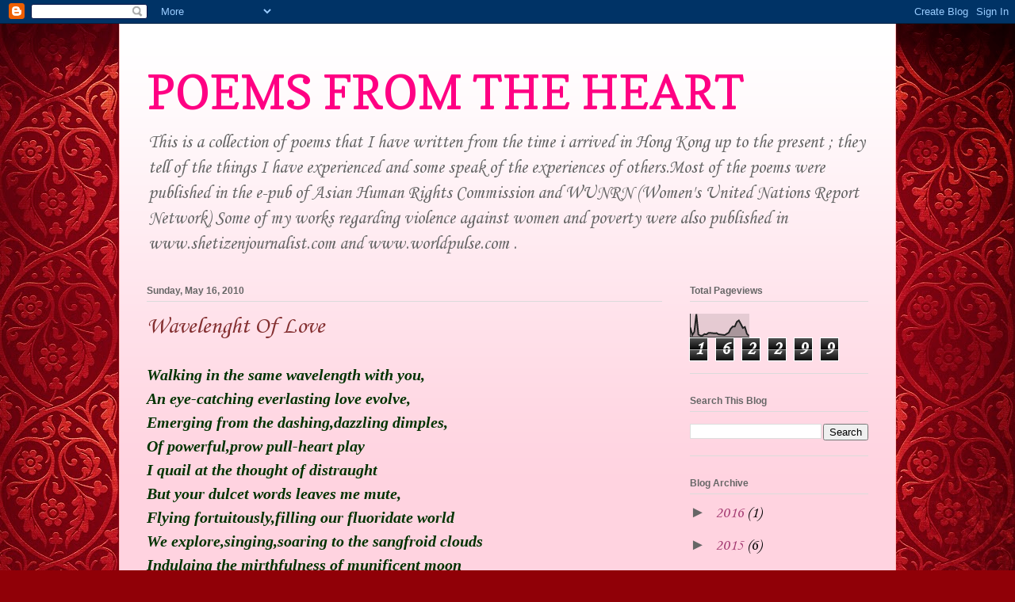

--- FILE ---
content_type: text/html; charset=UTF-8
request_url: https://airynspoetry.blogspot.com/2010/05/wavelenght-of-love.html
body_size: 16151
content:
<!DOCTYPE html>
<html class='v2' dir='ltr' lang='en'>
<head>
<link href='https://www.blogger.com/static/v1/widgets/335934321-css_bundle_v2.css' rel='stylesheet' type='text/css'/>
<meta content='width=1100' name='viewport'/>
<meta content='text/html; charset=UTF-8' http-equiv='Content-Type'/>
<meta content='blogger' name='generator'/>
<link href='https://airynspoetry.blogspot.com/favicon.ico' rel='icon' type='image/x-icon'/>
<link href='http://airynspoetry.blogspot.com/2010/05/wavelenght-of-love.html' rel='canonical'/>
<link rel="alternate" type="application/atom+xml" title="POEMS FROM THE HEART - Atom" href="https://airynspoetry.blogspot.com/feeds/posts/default" />
<link rel="alternate" type="application/rss+xml" title="POEMS FROM THE HEART - RSS" href="https://airynspoetry.blogspot.com/feeds/posts/default?alt=rss" />
<link rel="service.post" type="application/atom+xml" title="POEMS FROM THE HEART - Atom" href="https://www.blogger.com/feeds/5941442053200302490/posts/default" />

<link rel="alternate" type="application/atom+xml" title="POEMS FROM THE HEART - Atom" href="https://airynspoetry.blogspot.com/feeds/8021101257520197675/comments/default" />
<!--Can't find substitution for tag [blog.ieCssRetrofitLinks]-->
<meta content='http://airynspoetry.blogspot.com/2010/05/wavelenght-of-love.html' property='og:url'/>
<meta content='Wavelenght Of Love' property='og:title'/>
<meta content='Walking in the same wavelength with you, An eye-catching everlasting love evolve, Emerging from the dashing,dazzling dimples, Of powerful,pr...' property='og:description'/>
<title>POEMS FROM THE HEART: Wavelenght Of Love</title>
<style type='text/css'>@font-face{font-family:'Copse';font-style:normal;font-weight:400;font-display:swap;src:url(//fonts.gstatic.com/s/copse/v16/11hPGpDKz1rGb3dkFEmDUq-B.woff2)format('woff2');unicode-range:U+0000-00FF,U+0131,U+0152-0153,U+02BB-02BC,U+02C6,U+02DA,U+02DC,U+0304,U+0308,U+0329,U+2000-206F,U+20AC,U+2122,U+2191,U+2193,U+2212,U+2215,U+FEFF,U+FFFD;}@font-face{font-family:'Corsiva';font-style:normal;font-weight:400;font-display:swap;src:url(//fonts.gstatic.com/l/font?kit=zOL84pjBmb1Z8oKb8rCr7O5Gs-A&skey=b9a50c359455acd3&v=v20)format('woff2');unicode-range:U+0000-00FF,U+0131,U+0152-0153,U+02BB-02BC,U+02C6,U+02DA,U+02DC,U+0304,U+0308,U+0329,U+2000-206F,U+20AC,U+2122,U+2191,U+2193,U+2212,U+2215,U+FEFF,U+FFFD;}</style>
<style id='page-skin-1' type='text/css'><!--
/*
-----------------------------------------------
Blogger Template Style
Name:     Ethereal
Designer: Jason Morrow
URL:      jasonmorrow.etsy.com
----------------------------------------------- */
/* Content
----------------------------------------------- */
body {
font: normal normal 20px Corsiva;
color: #000000;
background: #900007 url(//themes.googleusercontent.com/image?id=1zbjdiDPtdDm6XJkYOXd5TPa4lqoEV1Z-_QVpFEifR37-l3LBTgGkyVdHnRTWHBVu_7HN) repeat fixed top center /* Credit: caracterdesign (http://www.istockphoto.com/googleimages.php?id=2096407&platform=blogger) */;
}
html body .content-outer {
min-width: 0;
max-width: 100%;
width: 100%;
}
a:link {
text-decoration: none;
color: #a53d73;
}
a:visited {
text-decoration: none;
color: #9c4d46;
}
a:hover {
text-decoration: underline;
color: #843031;
}
.main-inner {
padding-top: 15px;
}
.body-fauxcolumn-outer {
background: transparent none repeat-x scroll top center;
}
.content-fauxcolumns .fauxcolumn-inner {
background: #ffd3e0 url(//www.blogblog.com/1kt/ethereal/white-fade.png) repeat-x scroll top left;
border-left: 1px solid #ffbbbb;
border-right: 1px solid #ffbbbb;
}
/* Flexible Background
----------------------------------------------- */
.content-fauxcolumn-outer .fauxborder-left {
width: 100%;
padding-left: 0;
margin-left: -0;
background-color: transparent;
background-image: none;
background-repeat: no-repeat;
background-position: left top;
}
.content-fauxcolumn-outer .fauxborder-right {
margin-right: -0;
width: 0;
background-color: transparent;
background-image: none;
background-repeat: no-repeat;
background-position: right top;
}
/* Columns
----------------------------------------------- */
.content-inner {
padding: 0;
}
/* Header
----------------------------------------------- */
.header-inner {
padding: 27px 0 3px;
}
.header-inner .section {
margin: 0 35px;
}
.Header h1 {
font: normal normal 60px Copse;
color: #ff0083;
}
.Header h1 a {
color: #ff0083;
}
.Header .description {
font-size: 115%;
color: #666666;
}
.header-inner .Header .titlewrapper,
.header-inner .Header .descriptionwrapper {
padding-left: 0;
padding-right: 0;
margin-bottom: 0;
}
/* Tabs
----------------------------------------------- */
.tabs-outer {
position: relative;
background: transparent;
}
.tabs-cap-top, .tabs-cap-bottom {
position: absolute;
width: 100%;
}
.tabs-cap-bottom {
bottom: 0;
}
.tabs-inner {
padding: 0;
}
.tabs-inner .section {
margin: 0 35px;
}
*+html body .tabs-inner .widget li {
padding: 1px;
}
.PageList {
border-bottom: 1px solid #fac2d7;
}
.tabs-inner .widget li.selected a,
.tabs-inner .widget li a:hover {
position: relative;
-moz-border-radius-topleft: 5px;
-moz-border-radius-topright: 5px;
-webkit-border-top-left-radius: 5px;
-webkit-border-top-right-radius: 5px;
-goog-ms-border-top-left-radius: 5px;
-goog-ms-border-top-right-radius: 5px;
border-top-left-radius: 5px;
border-top-right-radius: 5px;
background: #ff4ea9 none ;
color: #ffffff;
}
.tabs-inner .widget li a {
display: inline-block;
margin: 0;
margin-right: 1px;
padding: .65em 1.5em;
font: normal normal 20px Arial, Tahoma, Helvetica, FreeSans, sans-serif;
color: #666666;
background-color: #fac2d7;
-moz-border-radius-topleft: 5px;
-moz-border-radius-topright: 5px;
-webkit-border-top-left-radius: 5px;
-webkit-border-top-right-radius: 5px;
-goog-ms-border-top-left-radius: 5px;
-goog-ms-border-top-right-radius: 5px;
border-top-left-radius: 5px;
border-top-right-radius: 5px;
}
/* Headings
----------------------------------------------- */
h2 {
font: normal bold 12px Verdana, Geneva, sans-serif;
color: #666666;
}
/* Widgets
----------------------------------------------- */
.main-inner .column-left-inner {
padding: 0 0 0 20px;
}
.main-inner .column-left-inner .section {
margin-right: 0;
}
.main-inner .column-right-inner {
padding: 0 20px 0 0;
}
.main-inner .column-right-inner .section {
margin-left: 0;
}
.main-inner .section {
padding: 0;
}
.main-inner .widget {
padding: 0 0 15px;
margin: 20px 0;
border-bottom: 1px solid #dbdbdb;
}
.main-inner .widget h2 {
margin: 0;
padding: .6em 0 .5em;
}
.footer-inner .widget h2 {
padding: 0 0 .4em;
}
.main-inner .widget h2 + div, .footer-inner .widget h2 + div {
padding-top: 15px;
}
.main-inner .widget .widget-content {
margin: 0;
padding: 15px 0 0;
}
.main-inner .widget ul, .main-inner .widget #ArchiveList ul.flat {
margin: -15px -15px -15px;
padding: 0;
list-style: none;
}
.main-inner .sidebar .widget h2 {
border-bottom: 1px solid #dbdbdb;
}
.main-inner .widget #ArchiveList {
margin: -15px 0 0;
}
.main-inner .widget ul li, .main-inner .widget #ArchiveList ul.flat li {
padding: .5em 15px;
text-indent: 0;
}
.main-inner .widget #ArchiveList ul li {
padding-top: .25em;
padding-bottom: .25em;
}
.main-inner .widget ul li:first-child, .main-inner .widget #ArchiveList ul.flat li:first-child {
border-top: none;
}
.main-inner .widget ul li:last-child, .main-inner .widget #ArchiveList ul.flat li:last-child {
border-bottom: none;
}
.main-inner .widget .post-body ul {
padding: 0 2.5em;
margin: .5em 0;
list-style: disc;
}
.main-inner .widget .post-body ul li {
padding: 0.25em 0;
margin-bottom: .25em;
color: #000000;
border: none;
}
.footer-inner .widget ul {
padding: 0;
list-style: none;
}
.widget .zippy {
color: #666666;
}
/* Posts
----------------------------------------------- */
.main.section {
margin: 0 20px;
}
body .main-inner .Blog {
padding: 0;
background-color: transparent;
border: none;
}
.main-inner .widget h2.date-header {
border-bottom: 1px solid #dbdbdb;
}
.date-outer {
position: relative;
margin: 15px 0 20px;
}
.date-outer:first-child {
margin-top: 0;
}
.date-posts {
clear: both;
}
.post-outer, .inline-ad {
border-bottom: 1px solid #dbdbdb;
padding: 30px 0;
}
.post-outer {
padding-bottom: 10px;
}
.post-outer:first-child {
padding-top: 0;
border-top: none;
}
.post-outer:last-child, .inline-ad:last-child {
border-bottom: none;
}
.post-body img {
padding: 8px;
}
h3.post-title, h4 {
font: normal normal 30px Corsiva;
color: #843031;
}
h3.post-title a {
font: normal normal 30px Corsiva;
color: #843031;
text-decoration: none;
}
h3.post-title a:hover {
color: #843031;
text-decoration: underline;
}
.post-header {
margin: 0 0 1.5em;
}
.post-body {
line-height: 1.4;
}
.post-footer {
margin: 1.5em 0 0;
}
#blog-pager {
padding: 15px;
}
.blog-feeds, .post-feeds {
margin: 1em 0;
text-align: center;
}
.post-outer .comments {
margin-top: 2em;
}
/* Comments
----------------------------------------------- */
.comments .comments-content .icon.blog-author {
background-repeat: no-repeat;
background-image: url([data-uri]);
}
.comments .comments-content .loadmore a {
background: #ffd3e0 url(//www.blogblog.com/1kt/ethereal/white-fade.png) repeat-x scroll top left;
}
.comments .comments-content .loadmore a {
border-top: 1px solid #dbdbdb;
border-bottom: 1px solid #dbdbdb;
}
.comments .comment-thread.inline-thread {
background: #ffd3e0 url(//www.blogblog.com/1kt/ethereal/white-fade.png) repeat-x scroll top left;
}
.comments .continue {
border-top: 2px solid #dbdbdb;
}
/* Footer
----------------------------------------------- */
.footer-inner {
padding: 30px 0;
overflow: hidden;
}
/* Mobile
----------------------------------------------- */
body.mobile  {
background-size: auto
}
.mobile .body-fauxcolumn-outer {
background: ;
}
.mobile .content-fauxcolumns .fauxcolumn-inner {
opacity: 0.75;
}
.mobile .content-fauxcolumn-outer .fauxborder-right {
margin-right: 0;
}
.mobile-link-button {
background-color: #ff4ea9;
}
.mobile-link-button a:link, .mobile-link-button a:visited {
color: #ffffff;
}
.mobile-index-contents {
color: #444444;
}
.mobile .body-fauxcolumn-outer {
background-size: 100% auto;
}
.mobile .mobile-date-outer {
border-bottom: transparent;
}
.mobile .PageList {
border-bottom: none;
}
.mobile .tabs-inner .section {
margin: 0;
}
.mobile .tabs-inner .PageList .widget-content {
background: #ff4ea9 none;
color: #ffffff;
}
.mobile .tabs-inner .PageList .widget-content .pagelist-arrow {
border-left: 1px solid #ffffff;
}
.mobile .footer-inner {
overflow: visible;
}
body.mobile .AdSense {
margin: 0 -10px;
}

--></style>
<style id='template-skin-1' type='text/css'><!--
body {
min-width: 980px;
}
.content-outer, .content-fauxcolumn-outer, .region-inner {
min-width: 980px;
max-width: 980px;
_width: 980px;
}
.main-inner .columns {
padding-left: 0px;
padding-right: 260px;
}
.main-inner .fauxcolumn-center-outer {
left: 0px;
right: 260px;
/* IE6 does not respect left and right together */
_width: expression(this.parentNode.offsetWidth -
parseInt("0px") -
parseInt("260px") + 'px');
}
.main-inner .fauxcolumn-left-outer {
width: 0px;
}
.main-inner .fauxcolumn-right-outer {
width: 260px;
}
.main-inner .column-left-outer {
width: 0px;
right: 100%;
margin-left: -0px;
}
.main-inner .column-right-outer {
width: 260px;
margin-right: -260px;
}
#layout {
min-width: 0;
}
#layout .content-outer {
min-width: 0;
width: 800px;
}
#layout .region-inner {
min-width: 0;
width: auto;
}
body#layout div.add_widget {
padding: 8px;
}
body#layout div.add_widget a {
margin-left: 32px;
}
--></style>
<style>
    body {background-image:url(\/\/themes.googleusercontent.com\/image?id=1zbjdiDPtdDm6XJkYOXd5TPa4lqoEV1Z-_QVpFEifR37-l3LBTgGkyVdHnRTWHBVu_7HN);}
    
@media (max-width: 200px) { body {background-image:url(\/\/themes.googleusercontent.com\/image?id=1zbjdiDPtdDm6XJkYOXd5TPa4lqoEV1Z-_QVpFEifR37-l3LBTgGkyVdHnRTWHBVu_7HN&options=w200);}}
@media (max-width: 400px) and (min-width: 201px) { body {background-image:url(\/\/themes.googleusercontent.com\/image?id=1zbjdiDPtdDm6XJkYOXd5TPa4lqoEV1Z-_QVpFEifR37-l3LBTgGkyVdHnRTWHBVu_7HN&options=w400);}}
@media (max-width: 800px) and (min-width: 401px) { body {background-image:url(\/\/themes.googleusercontent.com\/image?id=1zbjdiDPtdDm6XJkYOXd5TPa4lqoEV1Z-_QVpFEifR37-l3LBTgGkyVdHnRTWHBVu_7HN&options=w800);}}
@media (max-width: 1200px) and (min-width: 801px) { body {background-image:url(\/\/themes.googleusercontent.com\/image?id=1zbjdiDPtdDm6XJkYOXd5TPa4lqoEV1Z-_QVpFEifR37-l3LBTgGkyVdHnRTWHBVu_7HN&options=w1200);}}
/* Last tag covers anything over one higher than the previous max-size cap. */
@media (min-width: 1201px) { body {background-image:url(\/\/themes.googleusercontent.com\/image?id=1zbjdiDPtdDm6XJkYOXd5TPa4lqoEV1Z-_QVpFEifR37-l3LBTgGkyVdHnRTWHBVu_7HN&options=w1600);}}
  </style>
<link href='https://www.blogger.com/dyn-css/authorization.css?targetBlogID=5941442053200302490&amp;zx=8fc87ea1-a6a4-4689-9f8e-cf8a9b8c3e2c' media='none' onload='if(media!=&#39;all&#39;)media=&#39;all&#39;' rel='stylesheet'/><noscript><link href='https://www.blogger.com/dyn-css/authorization.css?targetBlogID=5941442053200302490&amp;zx=8fc87ea1-a6a4-4689-9f8e-cf8a9b8c3e2c' rel='stylesheet'/></noscript>
<meta name='google-adsense-platform-account' content='ca-host-pub-1556223355139109'/>
<meta name='google-adsense-platform-domain' content='blogspot.com'/>

</head>
<body class='loading variant-blossoms1Blue'>
<div class='navbar section' id='navbar' name='Navbar'><div class='widget Navbar' data-version='1' id='Navbar1'><script type="text/javascript">
    function setAttributeOnload(object, attribute, val) {
      if(window.addEventListener) {
        window.addEventListener('load',
          function(){ object[attribute] = val; }, false);
      } else {
        window.attachEvent('onload', function(){ object[attribute] = val; });
      }
    }
  </script>
<div id="navbar-iframe-container"></div>
<script type="text/javascript" src="https://apis.google.com/js/platform.js"></script>
<script type="text/javascript">
      gapi.load("gapi.iframes:gapi.iframes.style.bubble", function() {
        if (gapi.iframes && gapi.iframes.getContext) {
          gapi.iframes.getContext().openChild({
              url: 'https://www.blogger.com/navbar/5941442053200302490?po\x3d8021101257520197675\x26origin\x3dhttps://airynspoetry.blogspot.com',
              where: document.getElementById("navbar-iframe-container"),
              id: "navbar-iframe"
          });
        }
      });
    </script><script type="text/javascript">
(function() {
var script = document.createElement('script');
script.type = 'text/javascript';
script.src = '//pagead2.googlesyndication.com/pagead/js/google_top_exp.js';
var head = document.getElementsByTagName('head')[0];
if (head) {
head.appendChild(script);
}})();
</script>
</div></div>
<div class='body-fauxcolumns'>
<div class='fauxcolumn-outer body-fauxcolumn-outer'>
<div class='cap-top'>
<div class='cap-left'></div>
<div class='cap-right'></div>
</div>
<div class='fauxborder-left'>
<div class='fauxborder-right'></div>
<div class='fauxcolumn-inner'>
</div>
</div>
<div class='cap-bottom'>
<div class='cap-left'></div>
<div class='cap-right'></div>
</div>
</div>
</div>
<div class='content'>
<div class='content-fauxcolumns'>
<div class='fauxcolumn-outer content-fauxcolumn-outer'>
<div class='cap-top'>
<div class='cap-left'></div>
<div class='cap-right'></div>
</div>
<div class='fauxborder-left'>
<div class='fauxborder-right'></div>
<div class='fauxcolumn-inner'>
</div>
</div>
<div class='cap-bottom'>
<div class='cap-left'></div>
<div class='cap-right'></div>
</div>
</div>
</div>
<div class='content-outer'>
<div class='content-cap-top cap-top'>
<div class='cap-left'></div>
<div class='cap-right'></div>
</div>
<div class='fauxborder-left content-fauxborder-left'>
<div class='fauxborder-right content-fauxborder-right'></div>
<div class='content-inner'>
<header>
<div class='header-outer'>
<div class='header-cap-top cap-top'>
<div class='cap-left'></div>
<div class='cap-right'></div>
</div>
<div class='fauxborder-left header-fauxborder-left'>
<div class='fauxborder-right header-fauxborder-right'></div>
<div class='region-inner header-inner'>
<div class='header section' id='header' name='Header'><div class='widget Header' data-version='1' id='Header1'>
<div id='header-inner'>
<div class='titlewrapper'>
<h1 class='title'>
<a href='https://airynspoetry.blogspot.com/'>
POEMS FROM THE HEART
</a>
</h1>
</div>
<div class='descriptionwrapper'>
<p class='description'><span>This is a collection of poems that I have written from the time i arrived in Hong Kong up to the present ; they tell of the things I have experienced and some speak of the experiences of others.Most of the poems were published in the e-pub of Asian Human Rights Commission and WUNRN (Women's United Nations Report Network) Some of my works regarding violence against women and poverty were also published in www.shetizenjournalist.com and www.worldpulse.com .  </span></p>
</div>
</div>
</div></div>
</div>
</div>
<div class='header-cap-bottom cap-bottom'>
<div class='cap-left'></div>
<div class='cap-right'></div>
</div>
</div>
</header>
<div class='tabs-outer'>
<div class='tabs-cap-top cap-top'>
<div class='cap-left'></div>
<div class='cap-right'></div>
</div>
<div class='fauxborder-left tabs-fauxborder-left'>
<div class='fauxborder-right tabs-fauxborder-right'></div>
<div class='region-inner tabs-inner'>
<div class='tabs no-items section' id='crosscol' name='Cross-Column'></div>
<div class='tabs no-items section' id='crosscol-overflow' name='Cross-Column 2'></div>
</div>
</div>
<div class='tabs-cap-bottom cap-bottom'>
<div class='cap-left'></div>
<div class='cap-right'></div>
</div>
</div>
<div class='main-outer'>
<div class='main-cap-top cap-top'>
<div class='cap-left'></div>
<div class='cap-right'></div>
</div>
<div class='fauxborder-left main-fauxborder-left'>
<div class='fauxborder-right main-fauxborder-right'></div>
<div class='region-inner main-inner'>
<div class='columns fauxcolumns'>
<div class='fauxcolumn-outer fauxcolumn-center-outer'>
<div class='cap-top'>
<div class='cap-left'></div>
<div class='cap-right'></div>
</div>
<div class='fauxborder-left'>
<div class='fauxborder-right'></div>
<div class='fauxcolumn-inner'>
</div>
</div>
<div class='cap-bottom'>
<div class='cap-left'></div>
<div class='cap-right'></div>
</div>
</div>
<div class='fauxcolumn-outer fauxcolumn-left-outer'>
<div class='cap-top'>
<div class='cap-left'></div>
<div class='cap-right'></div>
</div>
<div class='fauxborder-left'>
<div class='fauxborder-right'></div>
<div class='fauxcolumn-inner'>
</div>
</div>
<div class='cap-bottom'>
<div class='cap-left'></div>
<div class='cap-right'></div>
</div>
</div>
<div class='fauxcolumn-outer fauxcolumn-right-outer'>
<div class='cap-top'>
<div class='cap-left'></div>
<div class='cap-right'></div>
</div>
<div class='fauxborder-left'>
<div class='fauxborder-right'></div>
<div class='fauxcolumn-inner'>
</div>
</div>
<div class='cap-bottom'>
<div class='cap-left'></div>
<div class='cap-right'></div>
</div>
</div>
<!-- corrects IE6 width calculation -->
<div class='columns-inner'>
<div class='column-center-outer'>
<div class='column-center-inner'>
<div class='main section' id='main' name='Main'><div class='widget Blog' data-version='1' id='Blog1'>
<div class='blog-posts hfeed'>

          <div class="date-outer">
        
<h2 class='date-header'><span>Sunday, May 16, 2010</span></h2>

          <div class="date-posts">
        
<div class='post-outer'>
<div class='post hentry uncustomized-post-template' itemprop='blogPost' itemscope='itemscope' itemtype='http://schema.org/BlogPosting'>
<meta content='5941442053200302490' itemprop='blogId'/>
<meta content='8021101257520197675' itemprop='postId'/>
<a name='8021101257520197675'></a>
<h3 class='post-title entry-title' itemprop='name'>
Wavelenght Of Love
</h3>
<div class='post-header'>
<div class='post-header-line-1'></div>
</div>
<div class='post-body entry-content' id='post-body-8021101257520197675' itemprop='description articleBody'>
<strong><em><span style="font-family:times new roman;color:#003300;">Walking in the same wavelength with you,<br />An eye-catching everlasting love evolve,<br />Emerging from the dashing,dazzling dimples,<br />Of powerful,prow pull-heart play<br />I quail at the thought of distraught<br />But your dulcet words leaves me mute,<br />Flying fortuitously,filling our fluoridate world<br />We explore,singing,soaring to the sangfroid clouds<br />Indulging the mirthfulness of munificent moon<br />Loving the life-loyalties look in our laughs,<br />So powerful that paints picturesque pikake<br />Our unity unfolds the untold origin of undying,<br />Magical,marvelous mainstream feelings of men<br />Perpetuating proxies of pretentious prawns<br />Their slander slacken to slumber.<br />The perfect friction I've made that day<br />Was in best angle,rejection and motion<br />The intersection,interjection was intelligently interlock<br />Me and You became one in heart and soul,<br />Yes,You and me perfectly bind,flowing,burning in perfect angle..<br />In the wavelength of love.<br /></span></em></strong>
<div style='clear: both;'></div>
</div>
<div class='post-footer'>
<div class='post-footer-line post-footer-line-1'>
<span class='post-author vcard'>
Posted by
<span class='fn' itemprop='author' itemscope='itemscope' itemtype='http://schema.org/Person'>
<meta content='https://www.blogger.com/profile/08493001136189105032' itemprop='url'/>
<a class='g-profile' href='https://www.blogger.com/profile/08493001136189105032' rel='author' title='author profile'>
<span itemprop='name'>Airyn Sloan</span>
</a>
</span>
</span>
<span class='post-timestamp'>
at
<meta content='http://airynspoetry.blogspot.com/2010/05/wavelenght-of-love.html' itemprop='url'/>
<a class='timestamp-link' href='https://airynspoetry.blogspot.com/2010/05/wavelenght-of-love.html' rel='bookmark' title='permanent link'><abbr class='published' itemprop='datePublished' title='2010-05-16T22:18:00-07:00'>10:18&#8239;PM</abbr></a>
</span>
<span class='post-comment-link'>
</span>
<span class='post-icons'>
<span class='item-control blog-admin pid-1487874230'>
<a href='https://www.blogger.com/post-edit.g?blogID=5941442053200302490&postID=8021101257520197675&from=pencil' title='Edit Post'>
<img alt='' class='icon-action' height='18' src='https://resources.blogblog.com/img/icon18_edit_allbkg.gif' width='18'/>
</a>
</span>
</span>
<div class='post-share-buttons goog-inline-block'>
</div>
</div>
<div class='post-footer-line post-footer-line-2'>
<span class='post-labels'>
</span>
</div>
<div class='post-footer-line post-footer-line-3'>
<span class='post-location'>
</span>
</div>
</div>
</div>
<div class='comments' id='comments'>
<a name='comments'></a>
<h4>No comments:</h4>
<div id='Blog1_comments-block-wrapper'>
<dl class='avatar-comment-indent' id='comments-block'>
</dl>
</div>
<p class='comment-footer'>
<div class='comment-form'>
<a name='comment-form'></a>
<h4 id='comment-post-message'>Post a Comment</h4>
<p>
</p>
<a href='https://www.blogger.com/comment/frame/5941442053200302490?po=8021101257520197675&hl=en&saa=85391&origin=https://airynspoetry.blogspot.com' id='comment-editor-src'></a>
<iframe allowtransparency='true' class='blogger-iframe-colorize blogger-comment-from-post' frameborder='0' height='410px' id='comment-editor' name='comment-editor' src='' width='100%'></iframe>
<script src='https://www.blogger.com/static/v1/jsbin/2830521187-comment_from_post_iframe.js' type='text/javascript'></script>
<script type='text/javascript'>
      BLOG_CMT_createIframe('https://www.blogger.com/rpc_relay.html');
    </script>
</div>
</p>
</div>
</div>

        </div></div>
      
</div>
<div class='blog-pager' id='blog-pager'>
<span id='blog-pager-newer-link'>
<a class='blog-pager-newer-link' href='https://airynspoetry.blogspot.com/2010/05/you.html' id='Blog1_blog-pager-newer-link' title='Newer Post'>Newer Post</a>
</span>
<span id='blog-pager-older-link'>
<a class='blog-pager-older-link' href='https://airynspoetry.blogspot.com/2010/05/your-voice.html' id='Blog1_blog-pager-older-link' title='Older Post'>Older Post</a>
</span>
<a class='home-link' href='https://airynspoetry.blogspot.com/'>Home</a>
</div>
<div class='clear'></div>
<div class='post-feeds'>
<div class='feed-links'>
Subscribe to:
<a class='feed-link' href='https://airynspoetry.blogspot.com/feeds/8021101257520197675/comments/default' target='_blank' type='application/atom+xml'>Post Comments (Atom)</a>
</div>
</div>
</div></div>
</div>
</div>
<div class='column-left-outer'>
<div class='column-left-inner'>
<aside>
</aside>
</div>
</div>
<div class='column-right-outer'>
<div class='column-right-inner'>
<aside>
<div class='sidebar section' id='sidebar-right-1'><div class='widget Stats' data-version='1' id='Stats1'>
<h2>Total Pageviews</h2>
<div class='widget-content'>
<div id='Stats1_content' style='display: none;'>
<script src='https://www.gstatic.com/charts/loader.js' type='text/javascript'></script>
<span id='Stats1_sparklinespan' style='display:inline-block; width:75px; height:30px'></span>
<span class='counter-wrapper graph-counter-wrapper' id='Stats1_totalCount'>
</span>
<div class='clear'></div>
</div>
</div>
</div><div class='widget BlogSearch' data-version='1' id='BlogSearch1'>
<h2 class='title'>Search This Blog</h2>
<div class='widget-content'>
<div id='BlogSearch1_form'>
<form action='https://airynspoetry.blogspot.com/search' class='gsc-search-box' target='_top'>
<table cellpadding='0' cellspacing='0' class='gsc-search-box'>
<tbody>
<tr>
<td class='gsc-input'>
<input autocomplete='off' class='gsc-input' name='q' size='10' title='search' type='text' value=''/>
</td>
<td class='gsc-search-button'>
<input class='gsc-search-button' title='search' type='submit' value='Search'/>
</td>
</tr>
</tbody>
</table>
</form>
</div>
</div>
<div class='clear'></div>
</div><div class='widget BlogArchive' data-version='1' id='BlogArchive1'>
<h2>Blog Archive</h2>
<div class='widget-content'>
<div id='ArchiveList'>
<div id='BlogArchive1_ArchiveList'>
<ul class='hierarchy'>
<li class='archivedate collapsed'>
<a class='toggle' href='javascript:void(0)'>
<span class='zippy'>

        &#9658;&#160;
      
</span>
</a>
<a class='post-count-link' href='https://airynspoetry.blogspot.com/2016/'>
2016
</a>
<span class='post-count' dir='ltr'>(1)</span>
<ul class='hierarchy'>
<li class='archivedate collapsed'>
<a class='toggle' href='javascript:void(0)'>
<span class='zippy'>

        &#9658;&#160;
      
</span>
</a>
<a class='post-count-link' href='https://airynspoetry.blogspot.com/2016/03/'>
March
</a>
<span class='post-count' dir='ltr'>(1)</span>
</li>
</ul>
</li>
</ul>
<ul class='hierarchy'>
<li class='archivedate collapsed'>
<a class='toggle' href='javascript:void(0)'>
<span class='zippy'>

        &#9658;&#160;
      
</span>
</a>
<a class='post-count-link' href='https://airynspoetry.blogspot.com/2015/'>
2015
</a>
<span class='post-count' dir='ltr'>(6)</span>
<ul class='hierarchy'>
<li class='archivedate collapsed'>
<a class='toggle' href='javascript:void(0)'>
<span class='zippy'>

        &#9658;&#160;
      
</span>
</a>
<a class='post-count-link' href='https://airynspoetry.blogspot.com/2015/09/'>
September
</a>
<span class='post-count' dir='ltr'>(2)</span>
</li>
</ul>
<ul class='hierarchy'>
<li class='archivedate collapsed'>
<a class='toggle' href='javascript:void(0)'>
<span class='zippy'>

        &#9658;&#160;
      
</span>
</a>
<a class='post-count-link' href='https://airynspoetry.blogspot.com/2015/03/'>
March
</a>
<span class='post-count' dir='ltr'>(1)</span>
</li>
</ul>
<ul class='hierarchy'>
<li class='archivedate collapsed'>
<a class='toggle' href='javascript:void(0)'>
<span class='zippy'>

        &#9658;&#160;
      
</span>
</a>
<a class='post-count-link' href='https://airynspoetry.blogspot.com/2015/02/'>
February
</a>
<span class='post-count' dir='ltr'>(3)</span>
</li>
</ul>
</li>
</ul>
<ul class='hierarchy'>
<li class='archivedate collapsed'>
<a class='toggle' href='javascript:void(0)'>
<span class='zippy'>

        &#9658;&#160;
      
</span>
</a>
<a class='post-count-link' href='https://airynspoetry.blogspot.com/2014/'>
2014
</a>
<span class='post-count' dir='ltr'>(2)</span>
<ul class='hierarchy'>
<li class='archivedate collapsed'>
<a class='toggle' href='javascript:void(0)'>
<span class='zippy'>

        &#9658;&#160;
      
</span>
</a>
<a class='post-count-link' href='https://airynspoetry.blogspot.com/2014/02/'>
February
</a>
<span class='post-count' dir='ltr'>(2)</span>
</li>
</ul>
</li>
</ul>
<ul class='hierarchy'>
<li class='archivedate collapsed'>
<a class='toggle' href='javascript:void(0)'>
<span class='zippy'>

        &#9658;&#160;
      
</span>
</a>
<a class='post-count-link' href='https://airynspoetry.blogspot.com/2013/'>
2013
</a>
<span class='post-count' dir='ltr'>(36)</span>
<ul class='hierarchy'>
<li class='archivedate collapsed'>
<a class='toggle' href='javascript:void(0)'>
<span class='zippy'>

        &#9658;&#160;
      
</span>
</a>
<a class='post-count-link' href='https://airynspoetry.blogspot.com/2013/12/'>
December
</a>
<span class='post-count' dir='ltr'>(5)</span>
</li>
</ul>
<ul class='hierarchy'>
<li class='archivedate collapsed'>
<a class='toggle' href='javascript:void(0)'>
<span class='zippy'>

        &#9658;&#160;
      
</span>
</a>
<a class='post-count-link' href='https://airynspoetry.blogspot.com/2013/08/'>
August
</a>
<span class='post-count' dir='ltr'>(1)</span>
</li>
</ul>
<ul class='hierarchy'>
<li class='archivedate collapsed'>
<a class='toggle' href='javascript:void(0)'>
<span class='zippy'>

        &#9658;&#160;
      
</span>
</a>
<a class='post-count-link' href='https://airynspoetry.blogspot.com/2013/07/'>
July
</a>
<span class='post-count' dir='ltr'>(7)</span>
</li>
</ul>
<ul class='hierarchy'>
<li class='archivedate collapsed'>
<a class='toggle' href='javascript:void(0)'>
<span class='zippy'>

        &#9658;&#160;
      
</span>
</a>
<a class='post-count-link' href='https://airynspoetry.blogspot.com/2013/06/'>
June
</a>
<span class='post-count' dir='ltr'>(7)</span>
</li>
</ul>
<ul class='hierarchy'>
<li class='archivedate collapsed'>
<a class='toggle' href='javascript:void(0)'>
<span class='zippy'>

        &#9658;&#160;
      
</span>
</a>
<a class='post-count-link' href='https://airynspoetry.blogspot.com/2013/05/'>
May
</a>
<span class='post-count' dir='ltr'>(8)</span>
</li>
</ul>
<ul class='hierarchy'>
<li class='archivedate collapsed'>
<a class='toggle' href='javascript:void(0)'>
<span class='zippy'>

        &#9658;&#160;
      
</span>
</a>
<a class='post-count-link' href='https://airynspoetry.blogspot.com/2013/01/'>
January
</a>
<span class='post-count' dir='ltr'>(8)</span>
</li>
</ul>
</li>
</ul>
<ul class='hierarchy'>
<li class='archivedate collapsed'>
<a class='toggle' href='javascript:void(0)'>
<span class='zippy'>

        &#9658;&#160;
      
</span>
</a>
<a class='post-count-link' href='https://airynspoetry.blogspot.com/2012/'>
2012
</a>
<span class='post-count' dir='ltr'>(8)</span>
<ul class='hierarchy'>
<li class='archivedate collapsed'>
<a class='toggle' href='javascript:void(0)'>
<span class='zippy'>

        &#9658;&#160;
      
</span>
</a>
<a class='post-count-link' href='https://airynspoetry.blogspot.com/2012/08/'>
August
</a>
<span class='post-count' dir='ltr'>(1)</span>
</li>
</ul>
<ul class='hierarchy'>
<li class='archivedate collapsed'>
<a class='toggle' href='javascript:void(0)'>
<span class='zippy'>

        &#9658;&#160;
      
</span>
</a>
<a class='post-count-link' href='https://airynspoetry.blogspot.com/2012/07/'>
July
</a>
<span class='post-count' dir='ltr'>(1)</span>
</li>
</ul>
<ul class='hierarchy'>
<li class='archivedate collapsed'>
<a class='toggle' href='javascript:void(0)'>
<span class='zippy'>

        &#9658;&#160;
      
</span>
</a>
<a class='post-count-link' href='https://airynspoetry.blogspot.com/2012/06/'>
June
</a>
<span class='post-count' dir='ltr'>(2)</span>
</li>
</ul>
<ul class='hierarchy'>
<li class='archivedate collapsed'>
<a class='toggle' href='javascript:void(0)'>
<span class='zippy'>

        &#9658;&#160;
      
</span>
</a>
<a class='post-count-link' href='https://airynspoetry.blogspot.com/2012/03/'>
March
</a>
<span class='post-count' dir='ltr'>(2)</span>
</li>
</ul>
<ul class='hierarchy'>
<li class='archivedate collapsed'>
<a class='toggle' href='javascript:void(0)'>
<span class='zippy'>

        &#9658;&#160;
      
</span>
</a>
<a class='post-count-link' href='https://airynspoetry.blogspot.com/2012/02/'>
February
</a>
<span class='post-count' dir='ltr'>(1)</span>
</li>
</ul>
<ul class='hierarchy'>
<li class='archivedate collapsed'>
<a class='toggle' href='javascript:void(0)'>
<span class='zippy'>

        &#9658;&#160;
      
</span>
</a>
<a class='post-count-link' href='https://airynspoetry.blogspot.com/2012/01/'>
January
</a>
<span class='post-count' dir='ltr'>(1)</span>
</li>
</ul>
</li>
</ul>
<ul class='hierarchy'>
<li class='archivedate collapsed'>
<a class='toggle' href='javascript:void(0)'>
<span class='zippy'>

        &#9658;&#160;
      
</span>
</a>
<a class='post-count-link' href='https://airynspoetry.blogspot.com/2011/'>
2011
</a>
<span class='post-count' dir='ltr'>(33)</span>
<ul class='hierarchy'>
<li class='archivedate collapsed'>
<a class='toggle' href='javascript:void(0)'>
<span class='zippy'>

        &#9658;&#160;
      
</span>
</a>
<a class='post-count-link' href='https://airynspoetry.blogspot.com/2011/11/'>
November
</a>
<span class='post-count' dir='ltr'>(2)</span>
</li>
</ul>
<ul class='hierarchy'>
<li class='archivedate collapsed'>
<a class='toggle' href='javascript:void(0)'>
<span class='zippy'>

        &#9658;&#160;
      
</span>
</a>
<a class='post-count-link' href='https://airynspoetry.blogspot.com/2011/10/'>
October
</a>
<span class='post-count' dir='ltr'>(5)</span>
</li>
</ul>
<ul class='hierarchy'>
<li class='archivedate collapsed'>
<a class='toggle' href='javascript:void(0)'>
<span class='zippy'>

        &#9658;&#160;
      
</span>
</a>
<a class='post-count-link' href='https://airynspoetry.blogspot.com/2011/07/'>
July
</a>
<span class='post-count' dir='ltr'>(1)</span>
</li>
</ul>
<ul class='hierarchy'>
<li class='archivedate collapsed'>
<a class='toggle' href='javascript:void(0)'>
<span class='zippy'>

        &#9658;&#160;
      
</span>
</a>
<a class='post-count-link' href='https://airynspoetry.blogspot.com/2011/06/'>
June
</a>
<span class='post-count' dir='ltr'>(1)</span>
</li>
</ul>
<ul class='hierarchy'>
<li class='archivedate collapsed'>
<a class='toggle' href='javascript:void(0)'>
<span class='zippy'>

        &#9658;&#160;
      
</span>
</a>
<a class='post-count-link' href='https://airynspoetry.blogspot.com/2011/05/'>
May
</a>
<span class='post-count' dir='ltr'>(1)</span>
</li>
</ul>
<ul class='hierarchy'>
<li class='archivedate collapsed'>
<a class='toggle' href='javascript:void(0)'>
<span class='zippy'>

        &#9658;&#160;
      
</span>
</a>
<a class='post-count-link' href='https://airynspoetry.blogspot.com/2011/04/'>
April
</a>
<span class='post-count' dir='ltr'>(1)</span>
</li>
</ul>
<ul class='hierarchy'>
<li class='archivedate collapsed'>
<a class='toggle' href='javascript:void(0)'>
<span class='zippy'>

        &#9658;&#160;
      
</span>
</a>
<a class='post-count-link' href='https://airynspoetry.blogspot.com/2011/03/'>
March
</a>
<span class='post-count' dir='ltr'>(14)</span>
</li>
</ul>
<ul class='hierarchy'>
<li class='archivedate collapsed'>
<a class='toggle' href='javascript:void(0)'>
<span class='zippy'>

        &#9658;&#160;
      
</span>
</a>
<a class='post-count-link' href='https://airynspoetry.blogspot.com/2011/02/'>
February
</a>
<span class='post-count' dir='ltr'>(5)</span>
</li>
</ul>
<ul class='hierarchy'>
<li class='archivedate collapsed'>
<a class='toggle' href='javascript:void(0)'>
<span class='zippy'>

        &#9658;&#160;
      
</span>
</a>
<a class='post-count-link' href='https://airynspoetry.blogspot.com/2011/01/'>
January
</a>
<span class='post-count' dir='ltr'>(3)</span>
</li>
</ul>
</li>
</ul>
<ul class='hierarchy'>
<li class='archivedate expanded'>
<a class='toggle' href='javascript:void(0)'>
<span class='zippy toggle-open'>

        &#9660;&#160;
      
</span>
</a>
<a class='post-count-link' href='https://airynspoetry.blogspot.com/2010/'>
2010
</a>
<span class='post-count' dir='ltr'>(226)</span>
<ul class='hierarchy'>
<li class='archivedate collapsed'>
<a class='toggle' href='javascript:void(0)'>
<span class='zippy'>

        &#9658;&#160;
      
</span>
</a>
<a class='post-count-link' href='https://airynspoetry.blogspot.com/2010/12/'>
December
</a>
<span class='post-count' dir='ltr'>(9)</span>
</li>
</ul>
<ul class='hierarchy'>
<li class='archivedate collapsed'>
<a class='toggle' href='javascript:void(0)'>
<span class='zippy'>

        &#9658;&#160;
      
</span>
</a>
<a class='post-count-link' href='https://airynspoetry.blogspot.com/2010/11/'>
November
</a>
<span class='post-count' dir='ltr'>(5)</span>
</li>
</ul>
<ul class='hierarchy'>
<li class='archivedate collapsed'>
<a class='toggle' href='javascript:void(0)'>
<span class='zippy'>

        &#9658;&#160;
      
</span>
</a>
<a class='post-count-link' href='https://airynspoetry.blogspot.com/2010/10/'>
October
</a>
<span class='post-count' dir='ltr'>(3)</span>
</li>
</ul>
<ul class='hierarchy'>
<li class='archivedate collapsed'>
<a class='toggle' href='javascript:void(0)'>
<span class='zippy'>

        &#9658;&#160;
      
</span>
</a>
<a class='post-count-link' href='https://airynspoetry.blogspot.com/2010/09/'>
September
</a>
<span class='post-count' dir='ltr'>(2)</span>
</li>
</ul>
<ul class='hierarchy'>
<li class='archivedate collapsed'>
<a class='toggle' href='javascript:void(0)'>
<span class='zippy'>

        &#9658;&#160;
      
</span>
</a>
<a class='post-count-link' href='https://airynspoetry.blogspot.com/2010/08/'>
August
</a>
<span class='post-count' dir='ltr'>(10)</span>
</li>
</ul>
<ul class='hierarchy'>
<li class='archivedate collapsed'>
<a class='toggle' href='javascript:void(0)'>
<span class='zippy'>

        &#9658;&#160;
      
</span>
</a>
<a class='post-count-link' href='https://airynspoetry.blogspot.com/2010/07/'>
July
</a>
<span class='post-count' dir='ltr'>(15)</span>
</li>
</ul>
<ul class='hierarchy'>
<li class='archivedate collapsed'>
<a class='toggle' href='javascript:void(0)'>
<span class='zippy'>

        &#9658;&#160;
      
</span>
</a>
<a class='post-count-link' href='https://airynspoetry.blogspot.com/2010/06/'>
June
</a>
<span class='post-count' dir='ltr'>(93)</span>
</li>
</ul>
<ul class='hierarchy'>
<li class='archivedate expanded'>
<a class='toggle' href='javascript:void(0)'>
<span class='zippy toggle-open'>

        &#9660;&#160;
      
</span>
</a>
<a class='post-count-link' href='https://airynspoetry.blogspot.com/2010/05/'>
May
</a>
<span class='post-count' dir='ltr'>(89)</span>
<ul class='posts'>
<li><a href='https://airynspoetry.blogspot.com/2010/05/my-midnights.html'>My Midnights</a></li>
<li><a href='https://airynspoetry.blogspot.com/2010/05/star-crossed.html'>Star-crossed</a></li>
<li><a href='https://airynspoetry.blogspot.com/2010/05/numb.html'>Numb</a></li>
<li><a href='https://airynspoetry.blogspot.com/2010/05/twinge.html'>Twinge</a></li>
<li><a href='https://airynspoetry.blogspot.com/2010/05/no-more-knights.html'>No More Knights</a></li>
<li><a href='https://airynspoetry.blogspot.com/2010/05/detached.html'>Detached</a></li>
<li><a href='https://airynspoetry.blogspot.com/2010/05/downcast.html'>Downcast</a></li>
<li><a href='https://airynspoetry.blogspot.com/2010/05/assured.html'>Assured</a></li>
<li><a href='https://airynspoetry.blogspot.com/2010/05/when-two-of-us-apart.html'>When Two Of Us Apart</a></li>
<li><a href='https://airynspoetry.blogspot.com/2010/05/when-all-that-matters-is-you-and-me.html'>When All That Matters Is You And Me</a></li>
<li><a href='https://airynspoetry.blogspot.com/2010/05/to-him-whom-i-love.html'>To Him Whom I Love</a></li>
<li><a href='https://airynspoetry.blogspot.com/2010/05/upcoming-winters-fight.html'>The Upcoming Winter&#39;s Fight</a></li>
<li><a href='https://airynspoetry.blogspot.com/2010/05/my-home.html'>My Home</a></li>
<li><a href='https://airynspoetry.blogspot.com/2010/05/still-waters-on-shallow-river.html'>Still Waters On Shallow River</a></li>
<li><a href='https://airynspoetry.blogspot.com/2010/05/single-thread-poetry.html'>A Single Thread : Poetry</a></li>
<li><a href='https://airynspoetry.blogspot.com/2010/05/temper.html'>Temper</a></li>
<li><a href='https://airynspoetry.blogspot.com/2010/05/my-wild-stallion_21.html'>My Wild Stallion</a></li>
<li><a href='https://airynspoetry.blogspot.com/2010/05/my-wild-stallion.html'>Flight With Eagles</a></li>
<li><a href='https://airynspoetry.blogspot.com/2010/05/enraptured.html'>Enraptured</a></li>
<li><a href='https://airynspoetry.blogspot.com/2010/05/crouching-eagle.html'>The Crouching Eagle</a></li>
<li><a href='https://airynspoetry.blogspot.com/2010/05/pendulum.html'>Pendulum</a></li>
<li><a href='https://airynspoetry.blogspot.com/2010/05/para-sa-pinakamamahal-ko.html'>Para sa Pinakamamahal Ko</a></li>
<li><a href='https://airynspoetry.blogspot.com/2010/05/my-love-for-you.html'>My Love For You</a></li>
<li><a href='https://airynspoetry.blogspot.com/2010/05/son-of-war.html'>The Son Of War</a></li>
<li><a href='https://airynspoetry.blogspot.com/2010/05/when-wind-broke-its-wings.html'>When The Wind Broke It&#39;s Wings</a></li>
<li><a href='https://airynspoetry.blogspot.com/2010/05/my-turbocharger.html'>My Turbocharger</a></li>
<li><a href='https://airynspoetry.blogspot.com/2010/05/his-absence.html'>His Absence</a></li>
<li><a href='https://airynspoetry.blogspot.com/2010/05/what-mine-is-there-tommorrow.html'>What Mine Is There Tommorrow</a></li>
<li><a href='https://airynspoetry.blogspot.com/2010/05/ice-cream.html'>Ice Cream</a></li>
<li><a href='https://airynspoetry.blogspot.com/2010/05/remember-rain.html'>Remember The Rain</a></li>
<li><a href='https://airynspoetry.blogspot.com/2010/05/to-my-parents.html'>To My Parents</a></li>
<li><a href='https://airynspoetry.blogspot.com/2010/05/inquitude.html'>Inquitude</a></li>
<li><a href='https://airynspoetry.blogspot.com/2010/05/fading-away.html'>Fading Away</a></li>
<li><a href='https://airynspoetry.blogspot.com/2010/05/useless-air.html'>The Useless Air</a></li>
<li><a href='https://airynspoetry.blogspot.com/2010/05/black-pearls.html'>Black Pearls</a></li>
<li><a href='https://airynspoetry.blogspot.com/2010/05/you.html'>You</a></li>
<li><a href='https://airynspoetry.blogspot.com/2010/05/wavelenght-of-love.html'>Wavelenght Of Love</a></li>
<li><a href='https://airynspoetry.blogspot.com/2010/05/your-voice.html'>Your Voice</a></li>
<li><a href='https://airynspoetry.blogspot.com/2010/05/untitled-2.html'>Untitled 2</a></li>
<li><a href='https://airynspoetry.blogspot.com/2010/05/missing-you.html'>Missing You</a></li>
<li><a href='https://airynspoetry.blogspot.com/2010/05/paper-to-pen.html'>Paper To Pen</a></li>
<li><a href='https://airynspoetry.blogspot.com/2010/05/unsung-pains-of-mother.html'>The Unsung Pains Of A Mother</a></li>
<li><a href='https://airynspoetry.blogspot.com/2010/05/heavy-steps.html'>Heavy Steps</a></li>
<li><a href='https://airynspoetry.blogspot.com/2010/05/blue-star.html'>Blue Star</a></li>
<li><a href='https://airynspoetry.blogspot.com/2010/05/world-of-you-and-me.html'>A World Of You And Me</a></li>
<li><a href='https://airynspoetry.blogspot.com/2010/05/beauty-in-love.html'>The Beauty In Love</a></li>
<li><a href='https://airynspoetry.blogspot.com/2010/05/forevermore.html'>Forevermore</a></li>
<li><a href='https://airynspoetry.blogspot.com/2010/05/day.html'>The Day</a></li>
<li><a href='https://airynspoetry.blogspot.com/2010/05/night.html'>The Night</a></li>
<li><a href='https://airynspoetry.blogspot.com/2010/05/to-man-i-love.html'>To The Man I Love</a></li>
<li><a href='https://airynspoetry.blogspot.com/2010/05/i-do.html'>I Do</a></li>
<li><a href='https://airynspoetry.blogspot.com/2010/05/golden-ring.html'>Golden Ring</a></li>
<li><a href='https://airynspoetry.blogspot.com/2010/05/dreamland-of-fantasy-love.html'>The Dreamland Of Fantasy Love</a></li>
<li><a href='https://airynspoetry.blogspot.com/2010/05/morningtide-star.html'>The Morningtide Star</a></li>
<li><a href='https://airynspoetry.blogspot.com/2010/05/sunrise.html'>The Sunrise</a></li>
<li><a href='https://airynspoetry.blogspot.com/2010/05/tranquility.html'>Tranquility</a></li>
<li><a href='https://airynspoetry.blogspot.com/2010/05/only-when-i-see-you-smile.html'>Only When I See You Smile</a></li>
<li><a href='https://airynspoetry.blogspot.com/2010/05/untitled.html'>Untitled</a></li>
<li><a href='https://airynspoetry.blogspot.com/2010/05/babys-breath.html'>Baby&#39;s Breath</a></li>
<li><a href='https://airynspoetry.blogspot.com/2010/05/tae-kwon-do.html'>Tae Kwon Do</a></li>
<li><a href='https://airynspoetry.blogspot.com/2010/05/buckle-up.html'>Buckle Up!</a></li>
<li><a href='https://airynspoetry.blogspot.com/2010/05/man-in-nike-t-shirt.html'>The Man In Nike T-Shirt</a></li>
<li><a href='https://airynspoetry.blogspot.com/2010/05/why-should-i-when-im-so-good-in-crying.html'>Why Should I When I&#39;m So Good In Crying?</a></li>
<li><a href='https://airynspoetry.blogspot.com/2010/05/stained-image-and-lamb.html'>The Stained Image And The Lamb</a></li>
<li><a href='https://airynspoetry.blogspot.com/2010/05/are-you-one-of-them.html'>Are You One Of Them?</a></li>
<li><a href='https://airynspoetry.blogspot.com/2010/05/hunger-kills.html'>Hunger Kills!</a></li>
<li><a href='https://airynspoetry.blogspot.com/2010/05/my-innermost-feeling.html'>My Innermost Feeling</a></li>
<li><a href='https://airynspoetry.blogspot.com/2010/05/rugs.html'>RUGS!</a></li>
<li><a href='https://airynspoetry.blogspot.com/2010/05/my-heart-and-i.html'>My Heart And I</a></li>
<li><a href='https://airynspoetry.blogspot.com/2010/05/unwanted-poem-for-ping-longares.html'>Unwanted ( A poem for Ping LOngares)</a></li>
<li><a href='https://airynspoetry.blogspot.com/2010/05/rain.html'>RAIN</a></li>
<li><a href='https://airynspoetry.blogspot.com/2010/05/thunder-hits-humanity.html'>Thunder Hits Humanity</a></li>
<li><a href='https://airynspoetry.blogspot.com/2010/05/dessa.html'>DESSA</a></li>
<li><a href='https://airynspoetry.blogspot.com/2010/05/marissa.html'>MARISSA</a></li>
<li><a href='https://airynspoetry.blogspot.com/2010/05/ill-be-your-air-and-im-yours.html'>I&#39;ll Be Your Air And I&#39;m Yours</a></li>
<li><a href='https://airynspoetry.blogspot.com/2010/05/as-time-bends.html'>As Time Bends...</a></li>
<li><a href='https://airynspoetry.blogspot.com/2010/05/cordon-blue.html'>CORDON BLUE</a></li>
<li><a href='https://airynspoetry.blogspot.com/2010/05/fall-of-heaven-and-earth.html'>THE FALL OF HEAVEN AND EARTH</a></li>
<li><a href='https://airynspoetry.blogspot.com/2010/05/red-butterfly.html'>RED BUTTERFLY</a></li>
<li><a href='https://airynspoetry.blogspot.com/2010/05/living-machine.html'>THE LIVING MACHINE</a></li>
<li><a href='https://airynspoetry.blogspot.com/2010/05/touching-lives.html'>TOUCHING LIVES</a></li>
<li><a href='https://airynspoetry.blogspot.com/2010/05/till-there-was-you.html'>TILL THERE WAS YOU</a></li>
<li><a href='https://airynspoetry.blogspot.com/2010/05/taken-away.html'>TAKEN AWAY</a></li>
<li><a href='https://airynspoetry.blogspot.com/2010/05/day-you-said-goodbye.html'>THE DAY YOU SAID GOODBYE</a></li>
<li><a href='https://airynspoetry.blogspot.com/2010/05/monkeys-business.html'>MONKEY&#39;S BUSINESS</a></li>
<li><a href='https://airynspoetry.blogspot.com/2010/05/fortuitous-glow.html'>FORTUITOUS GLOW</a></li>
<li><a href='https://airynspoetry.blogspot.com/2010/05/snuff-colored-seabord-of-humanity.html'>SNUFF-COLORED SEABORD OF HUMANITY</a></li>
<li><a href='https://airynspoetry.blogspot.com/2010/05/love-hurts.html'>Love Hurts</a></li>
<li><a href='https://airynspoetry.blogspot.com/2010/05/poverty.html'>Poverty</a></li>
</ul>
</li>
</ul>
</li>
</ul>
</div>
</div>
<div class='clear'></div>
</div>
</div><div class='widget Image' data-version='1' id='Image2'>
<h2>Badjaos meet Joseph</h2>
<div class='widget-content'>
<a href='http://www.amazon.com/Joseph-Zanetti-Jr/e/B00H786R8M'>
<img alt='Badjaos meet Joseph' height='308' id='Image2_img' src='https://blogger.googleusercontent.com/img/b/R29vZ2xl/AVvXsEgIp-kjzmBe7pz5fPcGfu1AQZelEt6kdq9fslokd0I2yaLjT-TE42Q7BS_UrpEc3amVTfqH1mhpiaHSFPskGsp33qJdO7KtkrNBw-6WmTyE4xThXgk4DBNazxG58vb1WWuzzjTk4p2gIO9W/s1600/960082_183201121881991_1116779956_n.jpg' width='403'/>
</a>
<br/>
<span class='caption'>It's a great honor for me, for my poem to be used as the back cover of this book "Among the Sea Gypsies" by my dear friend, Mr Joseph Zanetti Jr.</span>
</div>
<div class='clear'></div>
</div><div class='widget Image' data-version='1' id='Image3'>
<h2>Young Prostitute-Poetry and Pain</h2>
<div class='widget-content'>
<img alt='Young Prostitute-Poetry and Pain' height='190' id='Image3_img' src='https://blogger.googleusercontent.com/img/b/R29vZ2xl/AVvXsEj7Ym2t0ESIXTFvLJ1hJV0g4ABjLVAiarzeUxF8rAdN79RatWlbYSKS7Z0s0VmIq8lhsIdaxITynhcBdku2Wi8PwTXg6KHOTFTfSEIlS6GIbl4qms3-PR3Ynb8lryyumCQoAc3jZkdrSAgv/s190/This+photo+does+not+do+it+justice+-+a+poem+by+Airyn+Lentija+who+is+a+migrant+worker+from+the+Phillipines+but+in+Hong+Kong++about+a+young+prostitute+-+very+moving.JPG' width='143'/>
<br/>
<span class='caption'>This is the picture of my poem displayed in Violence Against Women 365 International Poster Exhibition in Taipei,Taiwan (Nov.,2010)</span>
</div>
<div class='clear'></div>
</div><div class='widget Image' data-version='1' id='Image4'>
<h2>Women of Color Book of Poetry</h2>
<div class='widget-content'>
<img alt='Women of Color Book of Poetry' height='190' id='Image4_img' src='https://blogger.googleusercontent.com/img/b/R29vZ2xl/AVvXsEiT1y2weql12oOXqb2gGCSyAzVD832fEQVwqD2rMLygNrXfVk4jsgzMJtDeLOd320jpHjVDErTYKl-NLkve5HfIigPPgEuHY8-kqN9dSYCWE7LM_QKCF5J3ns0yi1hNKGyp0DAquzTfrmyu/s190/Women+of+Color+Book+Cover.png' width='147'/>
<br/>
<span class='caption'>Some of my poems regarding violence against women were included on this book.This was launched in Montreal Canada last January 8,2011</span>
</div>
<div class='clear'></div>
</div><div class='widget Image' data-version='1' id='Image1'>
<h2>POEMS FROM THE HEART</h2>
<div class='widget-content'>
<img alt='POEMS FROM THE HEART' height='150' id='Image1_img' src='https://blogger.googleusercontent.com/img/b/R29vZ2xl/AVvXsEgLG4aybWpQTdCeWojzc_0a6QPEKIVMlUvxEx8BCDR7N0xSvYl3AqBupJ4Nu_f5zD8-DXikDqu4kWxhyphenhyphenz3-ELA2qJtggmD909Jlp3GZPibSOptpelh6p-S8jg3taI4-Qn1MdHrIMWKqtlXs/s150/Picture+420.jpg' width='112'/>
<br/>
<span class='caption'>This is my first book,launched last March 14,2010 in Central,Hong Kong..</span>
</div>
<div class='clear'></div>
</div><div class='widget LinkList' data-version='1' id='LinkList1'>
<h2>Published Works and Interviews ( you may search Airyn Lentija Sloan in the internet for more)</h2>
<div class='widget-content'>
<ul>
<li><a href='http://mb.com.ph/'>Histourism in Hong Kong | Manila Bulletin Newspaper Online</a></li>
<li><a href='http://www.worldpulse.com/node/23655'>http://www.worldpulse.com/node/23655</a></li>
<li><a href='http://www.shetizenjournalist.com/a-protest-through-poetry.htm'>Protest through Poetry- Shetizen Journalist (Interview)</a></li>
<li><a href='http://www.shetizenjournalist.com/street-girl-child.htm'>Street Girl Child - Shetizen Journalist</a></li>
<li><a href='http://selenedreams.blogspot.com/2011/03/women-of-color-poetry-book.html'>Women of Color Book of Poetry</a></li>
<li><a href='http://www.wunrn.com/news/2011/06_11/06_13/061311_poem.htm'>Women's United Nations Report Network</a></li>
<li><a href='http://www.worldpulse.com/node/27734'>World Pulse</a></li>
</ul>
<div class='clear'></div>
</div>
</div><div class='widget Profile' data-version='1' id='Profile1'>
<h2>About Me</h2>
<div class='widget-content'>
<a href='https://www.blogger.com/profile/08493001136189105032'><img alt='My photo' class='profile-img' height='59' src='//blogger.googleusercontent.com/img/b/R29vZ2xl/AVvXsEgaVbtXin61BbqLB-Rq-tS58YSoSkseg8lZmhyiP9wdFulYtXkN4g2bJC9rvV_XiEqIaVttomz5O2rziISGNnrDpHHu6hc833wUddGEQaeYB9rAA23oj9Ef5Fs2mZHM-4k/s220/cover+photo.jpg' width='80'/></a>
<dl class='profile-datablock'>
<dt class='profile-data'>
<a class='profile-name-link g-profile' href='https://www.blogger.com/profile/08493001136189105032' rel='author' style='background-image: url(//www.blogger.com/img/logo-16.png);'>
Airyn Sloan
</a>
</dt>
<dd class='profile-textblock'>Most of my works were published in Human Rights and Culture,an e-publication of the Asian Human Rights Commission.

Few can be found in world pulse www.worldpulse.com  and poets for human rights www.poetsforhumanrights.ning

Others were published in www.shetizenjournalisit.com and www.wunrn.com

And other websites...



The one that understands the cries of my soul and the depth of my heart...POETRY-my escape.</dd>
</dl>
<a class='profile-link' href='https://www.blogger.com/profile/08493001136189105032' rel='author'>View my complete profile</a>
<div class='clear'></div>
</div>
</div></div>
</aside>
</div>
</div>
</div>
<div style='clear: both'></div>
<!-- columns -->
</div>
<!-- main -->
</div>
</div>
<div class='main-cap-bottom cap-bottom'>
<div class='cap-left'></div>
<div class='cap-right'></div>
</div>
</div>
<footer>
<div class='footer-outer'>
<div class='footer-cap-top cap-top'>
<div class='cap-left'></div>
<div class='cap-right'></div>
</div>
<div class='fauxborder-left footer-fauxborder-left'>
<div class='fauxborder-right footer-fauxborder-right'></div>
<div class='region-inner footer-inner'>
<div class='foot section' id='footer-1'><div class='widget PopularPosts' data-version='1' id='PopularPosts2'>
<h2>Popular Posts</h2>
<div class='widget-content popular-posts'>
<ul>
<li>
<div class='item-content'>
<div class='item-title'><a href='https://airynspoetry.blogspot.com/2010/05/tae-kwon-do.html'>Tae Kwon Do</a></div>
<div class='item-snippet'>Hitting Pushing Jumping Crushing With fist and foot The way,the story,the art Cultivates will-power, Self confidence, Builds character, And ...</div>
</div>
<div style='clear: both;'></div>
</li>
<li>
<div class='item-content'>
<div class='item-title'><a href='https://airynspoetry.blogspot.com/2016/03/love-of-my-life.html'>Love of My Life</a></div>
<div class='item-snippet'>I want to kiss you goodnight  and hold you close in my arms  feel the warmth of your love  and live in this night&#39;s charm   Of everythin...</div>
</div>
<div style='clear: both;'></div>
</li>
<li>
<div class='item-content'>
<div class='item-title'><a href='https://airynspoetry.blogspot.com/2010/06/echos-of-rain.html'>Echoes of the Rain</a></div>
<div class='item-snippet'>How can I disremember thee   and the memories we both shared?   Should I turn and walk away?   Is this the price of the loyalty I had given ...</div>
</div>
<div style='clear: both;'></div>
</li>
<li>
<div class='item-content'>
<div class='item-title'><a href='https://airynspoetry.blogspot.com/2013/05/etherial-moments.html'>Ethereal Moments </a></div>
<div class='item-snippet'> How many times   has it been today?   A cascading pendulum   discarded...gradually.   &#160;   Countless smiles entangle   the untamed passion  ...</div>
</div>
<div style='clear: both;'></div>
</li>
<li>
<div class='item-content'>
<div class='item-title'><a href='https://airynspoetry.blogspot.com/2013/06/good-morning-sweetheart.html'>Good Morning Sweetheart</a></div>
<div class='item-snippet'>I cherish the beauty...  the blessing of loving you   my lifelong sweetheart,  my devotion is my token...   within this stream of moments  o...</div>
</div>
<div style='clear: both;'></div>
</li>
<li>
<div class='item-content'>
<div class='item-title'><a href='https://airynspoetry.blogspot.com/2015/09/given-by-god.html'>GIVEN BY GOD</a></div>
<div class='item-snippet'>I worry not for wishes that do not come true  The moment my smile reaches my eyes&#160;  glistening in swelling lust&#160;  I surrender...   True love...</div>
</div>
<div style='clear: both;'></div>
</li>
<li>
<div class='item-content'>
<div class='item-thumbnail'>
<a href='https://airynspoetry.blogspot.com/2015/03/the-abused.html' target='_blank'>
<img alt='' border='0' src='https://lh3.googleusercontent.com/blogger_img_proxy/AEn0k_uMoeNKdl_qE0FBBFDfxDTsMrYcocqM28rl11PNGMuVjmaTcfwDtCztRsCYgT-lsdeTVeXbeWXurknkORPEUwxNsdU1GJV8X8K2215tB_3Zsv3IlJbPoTlrJ3uKN6F5=w72-h72-p-k-no-nu'/>
</a>
</div>
<div class='item-title'><a href='https://airynspoetry.blogspot.com/2015/03/the-abused.html'>The Abused </a></div>
<div class='item-snippet'> Inspired by the stories of the &#160;abused Foreign Domestic Helpers in Hong Kong&#160;          The glistening sunrays offer hope&#160;     newborn sighs...</div>
</div>
<div style='clear: both;'></div>
</li>
<li>
<div class='item-content'>
<div class='item-title'><a href='https://airynspoetry.blogspot.com/2013/05/my-sweetheart.html'>My Sweetheart </a></div>
<div class='item-snippet'> My Sweetheart,   &#160;take me to the&#160;pinnacle of your dreams...   &#160;I&#39;ll transpose them into reality.   &#160;   &#160;when two destined souls   bump ...</div>
</div>
<div style='clear: both;'></div>
</li>
<li>
<div class='item-content'>
<div class='item-title'><a href='https://airynspoetry.blogspot.com/2010/06/love-letter-to-john-8poem.html'>A Love Letter to John 8(poem)</a></div>
<div class='item-snippet'>OUR FIRST DAY TOGETHER &#160; &#160; The doves in the sky are singing songs of love the moment the shell breaks and showed me to the world&#39; a woma...</div>
</div>
<div style='clear: both;'></div>
</li>
<li>
<div class='item-content'>
<div class='item-title'><a href='https://airynspoetry.blogspot.com/2013/05/cura-perpetuum.html'>Cura Perpetuum </a></div>
<div class='item-snippet'> Burried in strenous chore   the hymn&#160;goes through my ears   with depleted mind   I&#160;sit...   &#160;   Oh how your cheer took over   your words ri...</div>
</div>
<div style='clear: both;'></div>
</li>
</ul>
<div class='clear'></div>
</div>
</div><div class='widget PageList' data-version='1' id='PageList1'>
<h2>Pages</h2>
<div class='widget-content'>
<ul>
<li>
<a href='https://airynspoetry.blogspot.com/'>Home</a>
</li>
</ul>
<div class='clear'></div>
</div>
</div><div class='widget Followers' data-version='1' id='Followers1'>
<h2 class='title'>Followers</h2>
<div class='widget-content'>
<div id='Followers1-wrapper'>
<div style='margin-right:2px;'>
<div><script type="text/javascript" src="https://apis.google.com/js/platform.js"></script>
<div id="followers-iframe-container"></div>
<script type="text/javascript">
    window.followersIframe = null;
    function followersIframeOpen(url) {
      gapi.load("gapi.iframes", function() {
        if (gapi.iframes && gapi.iframes.getContext) {
          window.followersIframe = gapi.iframes.getContext().openChild({
            url: url,
            where: document.getElementById("followers-iframe-container"),
            messageHandlersFilter: gapi.iframes.CROSS_ORIGIN_IFRAMES_FILTER,
            messageHandlers: {
              '_ready': function(obj) {
                window.followersIframe.getIframeEl().height = obj.height;
              },
              'reset': function() {
                window.followersIframe.close();
                followersIframeOpen("https://www.blogger.com/followers/frame/5941442053200302490?colors\x3dCgt0cmFuc3BhcmVudBILdHJhbnNwYXJlbnQaByMwMDAwMDAiByNhNTNkNzMqByNmZmQzZTAyByM2NjY2NjY6ByMwMDAwMDBCByNhNTNkNzNKByM2NjY2NjZSByNhNTNkNzNaC3RyYW5zcGFyZW50\x26pageSize\x3d21\x26hl\x3den\x26origin\x3dhttps://airynspoetry.blogspot.com");
              },
              'open': function(url) {
                window.followersIframe.close();
                followersIframeOpen(url);
              }
            }
          });
        }
      });
    }
    followersIframeOpen("https://www.blogger.com/followers/frame/5941442053200302490?colors\x3dCgt0cmFuc3BhcmVudBILdHJhbnNwYXJlbnQaByMwMDAwMDAiByNhNTNkNzMqByNmZmQzZTAyByM2NjY2NjY6ByMwMDAwMDBCByNhNTNkNzNKByM2NjY2NjZSByNhNTNkNzNaC3RyYW5zcGFyZW50\x26pageSize\x3d21\x26hl\x3den\x26origin\x3dhttps://airynspoetry.blogspot.com");
  </script></div>
</div>
</div>
<div class='clear'></div>
</div>
</div></div>
<!-- outside of the include in order to lock Attribution widget -->
<div class='foot section' id='footer-3' name='Footer'><div class='widget Attribution' data-version='1' id='Attribution1'>
<div class='widget-content' style='text-align: center;'>
Ethereal theme. Theme images by <a href='http://www.istockphoto.com/googleimages.php?id=2096407&platform=blogger&langregion=en' target='_blank'>caracterdesign</a>. Powered by <a href='https://www.blogger.com' target='_blank'>Blogger</a>.
</div>
<div class='clear'></div>
</div><div class='widget Text' data-version='1' id='Text1'>
<h2 class='title'>WELCOME DEAR READERS</h2>
<div class='widget-content'>
<span class="Apple-style-span" ><i><b>"Enjoy reading:)" - Airyn<blockquote></blockquote></b></i></span>
</div>
<div class='clear'></div>
</div></div>
</div>
</div>
<div class='footer-cap-bottom cap-bottom'>
<div class='cap-left'></div>
<div class='cap-right'></div>
</div>
</div>
</footer>
<!-- content -->
</div>
</div>
<div class='content-cap-bottom cap-bottom'>
<div class='cap-left'></div>
<div class='cap-right'></div>
</div>
</div>
</div>
<script type='text/javascript'>
    window.setTimeout(function() {
        document.body.className = document.body.className.replace('loading', '');
      }, 10);
  </script>

<script type="text/javascript" src="https://www.blogger.com/static/v1/widgets/3845888474-widgets.js"></script>
<script type='text/javascript'>
window['__wavt'] = 'AOuZoY47b1k58qQ6hEovUw8koFHGCIpDeQ:1768567965123';_WidgetManager._Init('//www.blogger.com/rearrange?blogID\x3d5941442053200302490','//airynspoetry.blogspot.com/2010/05/wavelenght-of-love.html','5941442053200302490');
_WidgetManager._SetDataContext([{'name': 'blog', 'data': {'blogId': '5941442053200302490', 'title': 'POEMS FROM THE HEART', 'url': 'https://airynspoetry.blogspot.com/2010/05/wavelenght-of-love.html', 'canonicalUrl': 'http://airynspoetry.blogspot.com/2010/05/wavelenght-of-love.html', 'homepageUrl': 'https://airynspoetry.blogspot.com/', 'searchUrl': 'https://airynspoetry.blogspot.com/search', 'canonicalHomepageUrl': 'http://airynspoetry.blogspot.com/', 'blogspotFaviconUrl': 'https://airynspoetry.blogspot.com/favicon.ico', 'bloggerUrl': 'https://www.blogger.com', 'hasCustomDomain': false, 'httpsEnabled': true, 'enabledCommentProfileImages': true, 'gPlusViewType': 'FILTERED_POSTMOD', 'adultContent': false, 'analyticsAccountNumber': '', 'encoding': 'UTF-8', 'locale': 'en', 'localeUnderscoreDelimited': 'en', 'languageDirection': 'ltr', 'isPrivate': false, 'isMobile': false, 'isMobileRequest': false, 'mobileClass': '', 'isPrivateBlog': false, 'isDynamicViewsAvailable': true, 'feedLinks': '\x3clink rel\x3d\x22alternate\x22 type\x3d\x22application/atom+xml\x22 title\x3d\x22POEMS FROM THE HEART - Atom\x22 href\x3d\x22https://airynspoetry.blogspot.com/feeds/posts/default\x22 /\x3e\n\x3clink rel\x3d\x22alternate\x22 type\x3d\x22application/rss+xml\x22 title\x3d\x22POEMS FROM THE HEART - RSS\x22 href\x3d\x22https://airynspoetry.blogspot.com/feeds/posts/default?alt\x3drss\x22 /\x3e\n\x3clink rel\x3d\x22service.post\x22 type\x3d\x22application/atom+xml\x22 title\x3d\x22POEMS FROM THE HEART - Atom\x22 href\x3d\x22https://www.blogger.com/feeds/5941442053200302490/posts/default\x22 /\x3e\n\n\x3clink rel\x3d\x22alternate\x22 type\x3d\x22application/atom+xml\x22 title\x3d\x22POEMS FROM THE HEART - Atom\x22 href\x3d\x22https://airynspoetry.blogspot.com/feeds/8021101257520197675/comments/default\x22 /\x3e\n', 'meTag': '', 'adsenseHostId': 'ca-host-pub-1556223355139109', 'adsenseHasAds': false, 'adsenseAutoAds': false, 'boqCommentIframeForm': true, 'loginRedirectParam': '', 'view': '', 'dynamicViewsCommentsSrc': '//www.blogblog.com/dynamicviews/4224c15c4e7c9321/js/comments.js', 'dynamicViewsScriptSrc': '//www.blogblog.com/dynamicviews/2dfa401275732ff9', 'plusOneApiSrc': 'https://apis.google.com/js/platform.js', 'disableGComments': true, 'interstitialAccepted': false, 'sharing': {'platforms': [{'name': 'Get link', 'key': 'link', 'shareMessage': 'Get link', 'target': ''}, {'name': 'Facebook', 'key': 'facebook', 'shareMessage': 'Share to Facebook', 'target': 'facebook'}, {'name': 'BlogThis!', 'key': 'blogThis', 'shareMessage': 'BlogThis!', 'target': 'blog'}, {'name': 'X', 'key': 'twitter', 'shareMessage': 'Share to X', 'target': 'twitter'}, {'name': 'Pinterest', 'key': 'pinterest', 'shareMessage': 'Share to Pinterest', 'target': 'pinterest'}, {'name': 'Email', 'key': 'email', 'shareMessage': 'Email', 'target': 'email'}], 'disableGooglePlus': true, 'googlePlusShareButtonWidth': 0, 'googlePlusBootstrap': '\x3cscript type\x3d\x22text/javascript\x22\x3ewindow.___gcfg \x3d {\x27lang\x27: \x27en\x27};\x3c/script\x3e'}, 'hasCustomJumpLinkMessage': false, 'jumpLinkMessage': 'Read more', 'pageType': 'item', 'postId': '8021101257520197675', 'pageName': 'Wavelenght Of Love', 'pageTitle': 'POEMS FROM THE HEART: Wavelenght Of Love'}}, {'name': 'features', 'data': {}}, {'name': 'messages', 'data': {'edit': 'Edit', 'linkCopiedToClipboard': 'Link copied to clipboard!', 'ok': 'Ok', 'postLink': 'Post Link'}}, {'name': 'template', 'data': {'name': 'Ethereal', 'localizedName': 'Ethereal', 'isResponsive': false, 'isAlternateRendering': false, 'isCustom': false, 'variant': 'blossoms1Blue', 'variantId': 'blossoms1Blue'}}, {'name': 'view', 'data': {'classic': {'name': 'classic', 'url': '?view\x3dclassic'}, 'flipcard': {'name': 'flipcard', 'url': '?view\x3dflipcard'}, 'magazine': {'name': 'magazine', 'url': '?view\x3dmagazine'}, 'mosaic': {'name': 'mosaic', 'url': '?view\x3dmosaic'}, 'sidebar': {'name': 'sidebar', 'url': '?view\x3dsidebar'}, 'snapshot': {'name': 'snapshot', 'url': '?view\x3dsnapshot'}, 'timeslide': {'name': 'timeslide', 'url': '?view\x3dtimeslide'}, 'isMobile': false, 'title': 'Wavelenght Of Love', 'description': 'Walking in the same wavelength with you, An eye-catching everlasting love evolve, Emerging from the dashing,dazzling dimples, Of powerful,pr...', 'url': 'https://airynspoetry.blogspot.com/2010/05/wavelenght-of-love.html', 'type': 'item', 'isSingleItem': true, 'isMultipleItems': false, 'isError': false, 'isPage': false, 'isPost': true, 'isHomepage': false, 'isArchive': false, 'isLabelSearch': false, 'postId': 8021101257520197675}}]);
_WidgetManager._RegisterWidget('_NavbarView', new _WidgetInfo('Navbar1', 'navbar', document.getElementById('Navbar1'), {}, 'displayModeFull'));
_WidgetManager._RegisterWidget('_HeaderView', new _WidgetInfo('Header1', 'header', document.getElementById('Header1'), {}, 'displayModeFull'));
_WidgetManager._RegisterWidget('_BlogView', new _WidgetInfo('Blog1', 'main', document.getElementById('Blog1'), {'cmtInteractionsEnabled': false, 'lightboxEnabled': true, 'lightboxModuleUrl': 'https://www.blogger.com/static/v1/jsbin/4049919853-lbx.js', 'lightboxCssUrl': 'https://www.blogger.com/static/v1/v-css/828616780-lightbox_bundle.css'}, 'displayModeFull'));
_WidgetManager._RegisterWidget('_StatsView', new _WidgetInfo('Stats1', 'sidebar-right-1', document.getElementById('Stats1'), {'title': 'Total Pageviews', 'showGraphicalCounter': true, 'showAnimatedCounter': true, 'showSparkline': true, 'statsUrl': '//airynspoetry.blogspot.com/b/stats?style\x3dBLACK_TRANSPARENT\x26timeRange\x3dALL_TIME\x26token\x3dAPq4FmB5Zmu4_6lYDCDr7lf8BcXkGGEDmCrzW0etP5nJS46tO2FpJO8U7nMG8a5d5sEbqM2zha-hjuUXALKKLkjSkv-I_rmoiw'}, 'displayModeFull'));
_WidgetManager._RegisterWidget('_BlogSearchView', new _WidgetInfo('BlogSearch1', 'sidebar-right-1', document.getElementById('BlogSearch1'), {}, 'displayModeFull'));
_WidgetManager._RegisterWidget('_BlogArchiveView', new _WidgetInfo('BlogArchive1', 'sidebar-right-1', document.getElementById('BlogArchive1'), {'languageDirection': 'ltr', 'loadingMessage': 'Loading\x26hellip;'}, 'displayModeFull'));
_WidgetManager._RegisterWidget('_ImageView', new _WidgetInfo('Image2', 'sidebar-right-1', document.getElementById('Image2'), {'resize': false}, 'displayModeFull'));
_WidgetManager._RegisterWidget('_ImageView', new _WidgetInfo('Image3', 'sidebar-right-1', document.getElementById('Image3'), {'resize': false}, 'displayModeFull'));
_WidgetManager._RegisterWidget('_ImageView', new _WidgetInfo('Image4', 'sidebar-right-1', document.getElementById('Image4'), {'resize': false}, 'displayModeFull'));
_WidgetManager._RegisterWidget('_ImageView', new _WidgetInfo('Image1', 'sidebar-right-1', document.getElementById('Image1'), {'resize': true}, 'displayModeFull'));
_WidgetManager._RegisterWidget('_LinkListView', new _WidgetInfo('LinkList1', 'sidebar-right-1', document.getElementById('LinkList1'), {}, 'displayModeFull'));
_WidgetManager._RegisterWidget('_ProfileView', new _WidgetInfo('Profile1', 'sidebar-right-1', document.getElementById('Profile1'), {}, 'displayModeFull'));
_WidgetManager._RegisterWidget('_PopularPostsView', new _WidgetInfo('PopularPosts2', 'footer-1', document.getElementById('PopularPosts2'), {}, 'displayModeFull'));
_WidgetManager._RegisterWidget('_PageListView', new _WidgetInfo('PageList1', 'footer-1', document.getElementById('PageList1'), {'title': 'Pages', 'links': [{'isCurrentPage': false, 'href': 'https://airynspoetry.blogspot.com/', 'title': 'Home'}], 'mobile': false, 'showPlaceholder': true, 'hasCurrentPage': false}, 'displayModeFull'));
_WidgetManager._RegisterWidget('_FollowersView', new _WidgetInfo('Followers1', 'footer-1', document.getElementById('Followers1'), {}, 'displayModeFull'));
_WidgetManager._RegisterWidget('_AttributionView', new _WidgetInfo('Attribution1', 'footer-3', document.getElementById('Attribution1'), {}, 'displayModeFull'));
_WidgetManager._RegisterWidget('_TextView', new _WidgetInfo('Text1', 'footer-3', document.getElementById('Text1'), {}, 'displayModeFull'));
</script>
</body>
</html>

--- FILE ---
content_type: text/html; charset=UTF-8
request_url: https://airynspoetry.blogspot.com/b/stats?style=BLACK_TRANSPARENT&timeRange=ALL_TIME&token=APq4FmB5Zmu4_6lYDCDr7lf8BcXkGGEDmCrzW0etP5nJS46tO2FpJO8U7nMG8a5d5sEbqM2zha-hjuUXALKKLkjSkv-I_rmoiw
body_size: -14
content:
{"total":162299,"sparklineOptions":{"backgroundColor":{"fillOpacity":0.1,"fill":"#000000"},"series":[{"areaOpacity":0.3,"color":"#202020"}]},"sparklineData":[[0,39],[1,8],[2,22],[3,94],[4,10],[5,6],[6,6],[7,12],[8,11],[9,17],[10,17],[11,16],[12,15],[13,16],[14,11],[15,10],[16,9],[17,8],[18,13],[19,18],[20,34],[21,43],[22,43],[23,62],[24,68],[25,53],[26,37],[27,41],[28,13],[29,5]],"nextTickMs":3600000}